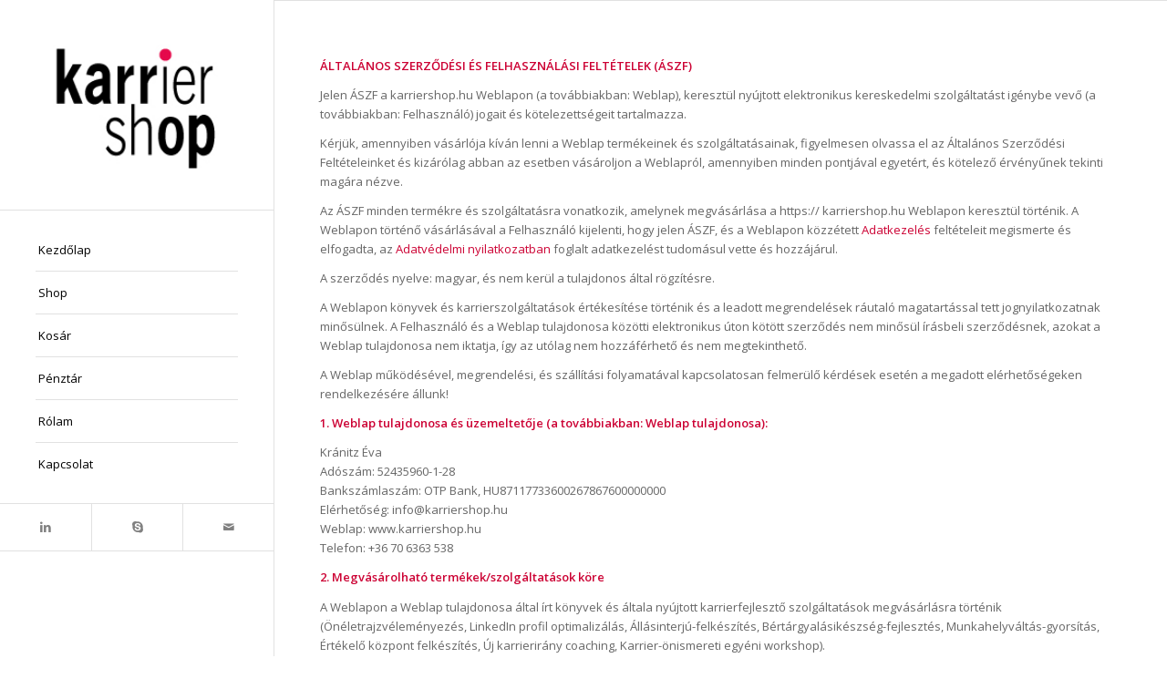

--- FILE ---
content_type: text/html; charset=UTF-8
request_url: https://karriershop.hu/aszf/
body_size: 23873
content:
<!DOCTYPE html>
<html lang="hu" class="html_stretched responsive av-preloader-disabled  html_header_left html_header_sidebar html_logo_left html_menu_right html_slim html_disabled html_mobile_menu_phone html_header_searchicon html_content_align_left html_av-overlay-full html_av-submenu-noclone html_entry_id_841 av-cookies-no-cookie-consent av-no-preview av-default-lightbox html_text_menu_active av-mobile-menu-switch-default">
<head>
<meta charset="UTF-8" />


<!-- mobile setting -->
<meta name="viewport" content="width=device-width, initial-scale=1">

<!-- Scripts/CSS and wp_head hook -->
<meta name='robots' content='index, follow, max-image-preview:large, max-snippet:-1, max-video-preview:-1' />
	<style>img:is([sizes="auto" i], [sizes^="auto," i]) { contain-intrinsic-size: 3000px 1500px }</style>
	<style type="text/css">@font-face { font-family: 'star'; src: url('https://karriershop.hu/wp/wp-content/plugins/woocommerce/assets/fonts/star.eot'); src: url('https://karriershop.hu/wp/wp-content/plugins/woocommerce/assets/fonts/star.eot?#iefix') format('embedded-opentype'), 	  url('https://karriershop.hu/wp/wp-content/plugins/woocommerce/assets/fonts/star.woff') format('woff'), 	  url('https://karriershop.hu/wp/wp-content/plugins/woocommerce/assets/fonts/star.ttf') format('truetype'), 	  url('https://karriershop.hu/wp/wp-content/plugins/woocommerce/assets/fonts/star.svg#star') format('svg'); font-weight: normal; font-style: normal;  } @font-face { font-family: 'WooCommerce'; src: url('https://karriershop.hu/wp/wp-content/plugins/woocommerce/assets/fonts/WooCommerce.eot'); src: url('https://karriershop.hu/wp/wp-content/plugins/woocommerce/assets/fonts/WooCommerce.eot?#iefix') format('embedded-opentype'), 	  url('https://karriershop.hu/wp/wp-content/plugins/woocommerce/assets/fonts/WooCommerce.woff') format('woff'), 	  url('https://karriershop.hu/wp/wp-content/plugins/woocommerce/assets/fonts/WooCommerce.ttf') format('truetype'), 	  url('https://karriershop.hu/wp/wp-content/plugins/woocommerce/assets/fonts/WooCommerce.svg#WooCommerce') format('svg'); font-weight: normal; font-style: normal;  } </style>
	<!-- This site is optimized with the Yoast SEO plugin v26.2 - https://yoast.com/wordpress/plugins/seo/ -->
	<title>Ászf - karriershop</title>
	<link rel="canonical" href="https://karriershop.hu/aszf/" />
	<meta property="og:locale" content="hu_HU" />
	<meta property="og:type" content="article" />
	<meta property="og:title" content="Ászf - karriershop" />
	<meta property="og:url" content="https://karriershop.hu/aszf/" />
	<meta property="og:site_name" content="karriershop" />
	<meta property="article:modified_time" content="2024-11-21T07:14:56+00:00" />
	<meta name="twitter:card" content="summary_large_image" />
	<meta name="twitter:label1" content="Becsült olvasási idő" />
	<meta name="twitter:data1" content="15 perc" />
	<script type="application/ld+json" class="yoast-schema-graph">{"@context":"https://schema.org","@graph":[{"@type":"WebPage","@id":"https://karriershop.hu/aszf/","url":"https://karriershop.hu/aszf/","name":"Ászf - karriershop","isPartOf":{"@id":"https://karriershop.hu/#website"},"datePublished":"2021-03-25T19:57:15+00:00","dateModified":"2024-11-21T07:14:56+00:00","breadcrumb":{"@id":"https://karriershop.hu/aszf/#breadcrumb"},"inLanguage":"hu","potentialAction":[{"@type":"ReadAction","target":["https://karriershop.hu/aszf/"]}]},{"@type":"BreadcrumbList","@id":"https://karriershop.hu/aszf/#breadcrumb","itemListElement":[{"@type":"ListItem","position":1,"name":"Home","item":"https://karriershop.hu/"},{"@type":"ListItem","position":2,"name":"Ászf"}]},{"@type":"WebSite","@id":"https://karriershop.hu/#website","url":"https://karriershop.hu/","name":"karriershop","description":"... egy újabb WordPress honlap...","potentialAction":[{"@type":"SearchAction","target":{"@type":"EntryPoint","urlTemplate":"https://karriershop.hu/?s={search_term_string}"},"query-input":{"@type":"PropertyValueSpecification","valueRequired":true,"valueName":"search_term_string"}}],"inLanguage":"hu"}]}</script>
	<!-- / Yoast SEO plugin. -->


<link rel="amphtml" href="https://karriershop.hu/aszf/amp/" /><meta name="generator" content="AMP for WP 1.1.7.1"/><link rel="alternate" type="application/rss+xml" title="karriershop &raquo; hírcsatorna" href="https://karriershop.hu/feed/" />
<link rel="alternate" type="application/rss+xml" title="karriershop &raquo; hozzászólás hírcsatorna" href="https://karriershop.hu/comments/feed/" />
		<!-- This site uses the Google Analytics by MonsterInsights plugin v9.9.0 - Using Analytics tracking - https://www.monsterinsights.com/ -->
							<script src="//www.googletagmanager.com/gtag/js?id=G-D0R6ECGZFZ"  data-cfasync="false" data-wpfc-render="false" type="text/javascript" async></script>
			<script data-cfasync="false" data-wpfc-render="false" type="text/javascript">
				var mi_version = '9.9.0';
				var mi_track_user = true;
				var mi_no_track_reason = '';
								var MonsterInsightsDefaultLocations = {"page_location":"https:\/\/karriershop.hu\/aszf\/"};
								if ( typeof MonsterInsightsPrivacyGuardFilter === 'function' ) {
					var MonsterInsightsLocations = (typeof MonsterInsightsExcludeQuery === 'object') ? MonsterInsightsPrivacyGuardFilter( MonsterInsightsExcludeQuery ) : MonsterInsightsPrivacyGuardFilter( MonsterInsightsDefaultLocations );
				} else {
					var MonsterInsightsLocations = (typeof MonsterInsightsExcludeQuery === 'object') ? MonsterInsightsExcludeQuery : MonsterInsightsDefaultLocations;
				}

								var disableStrs = [
										'ga-disable-G-D0R6ECGZFZ',
									];

				/* Function to detect opted out users */
				function __gtagTrackerIsOptedOut() {
					for (var index = 0; index < disableStrs.length; index++) {
						if (document.cookie.indexOf(disableStrs[index] + '=true') > -1) {
							return true;
						}
					}

					return false;
				}

				/* Disable tracking if the opt-out cookie exists. */
				if (__gtagTrackerIsOptedOut()) {
					for (var index = 0; index < disableStrs.length; index++) {
						window[disableStrs[index]] = true;
					}
				}

				/* Opt-out function */
				function __gtagTrackerOptout() {
					for (var index = 0; index < disableStrs.length; index++) {
						document.cookie = disableStrs[index] + '=true; expires=Thu, 31 Dec 2099 23:59:59 UTC; path=/';
						window[disableStrs[index]] = true;
					}
				}

				if ('undefined' === typeof gaOptout) {
					function gaOptout() {
						__gtagTrackerOptout();
					}
				}
								window.dataLayer = window.dataLayer || [];

				window.MonsterInsightsDualTracker = {
					helpers: {},
					trackers: {},
				};
				if (mi_track_user) {
					function __gtagDataLayer() {
						dataLayer.push(arguments);
					}

					function __gtagTracker(type, name, parameters) {
						if (!parameters) {
							parameters = {};
						}

						if (parameters.send_to) {
							__gtagDataLayer.apply(null, arguments);
							return;
						}

						if (type === 'event') {
														parameters.send_to = monsterinsights_frontend.v4_id;
							var hookName = name;
							if (typeof parameters['event_category'] !== 'undefined') {
								hookName = parameters['event_category'] + ':' + name;
							}

							if (typeof MonsterInsightsDualTracker.trackers[hookName] !== 'undefined') {
								MonsterInsightsDualTracker.trackers[hookName](parameters);
							} else {
								__gtagDataLayer('event', name, parameters);
							}
							
						} else {
							__gtagDataLayer.apply(null, arguments);
						}
					}

					__gtagTracker('js', new Date());
					__gtagTracker('set', {
						'developer_id.dZGIzZG': true,
											});
					if ( MonsterInsightsLocations.page_location ) {
						__gtagTracker('set', MonsterInsightsLocations);
					}
										__gtagTracker('config', 'G-D0R6ECGZFZ', {"forceSSL":"true"} );
										window.gtag = __gtagTracker;										(function () {
						/* https://developers.google.com/analytics/devguides/collection/analyticsjs/ */
						/* ga and __gaTracker compatibility shim. */
						var noopfn = function () {
							return null;
						};
						var newtracker = function () {
							return new Tracker();
						};
						var Tracker = function () {
							return null;
						};
						var p = Tracker.prototype;
						p.get = noopfn;
						p.set = noopfn;
						p.send = function () {
							var args = Array.prototype.slice.call(arguments);
							args.unshift('send');
							__gaTracker.apply(null, args);
						};
						var __gaTracker = function () {
							var len = arguments.length;
							if (len === 0) {
								return;
							}
							var f = arguments[len - 1];
							if (typeof f !== 'object' || f === null || typeof f.hitCallback !== 'function') {
								if ('send' === arguments[0]) {
									var hitConverted, hitObject = false, action;
									if ('event' === arguments[1]) {
										if ('undefined' !== typeof arguments[3]) {
											hitObject = {
												'eventAction': arguments[3],
												'eventCategory': arguments[2],
												'eventLabel': arguments[4],
												'value': arguments[5] ? arguments[5] : 1,
											}
										}
									}
									if ('pageview' === arguments[1]) {
										if ('undefined' !== typeof arguments[2]) {
											hitObject = {
												'eventAction': 'page_view',
												'page_path': arguments[2],
											}
										}
									}
									if (typeof arguments[2] === 'object') {
										hitObject = arguments[2];
									}
									if (typeof arguments[5] === 'object') {
										Object.assign(hitObject, arguments[5]);
									}
									if ('undefined' !== typeof arguments[1].hitType) {
										hitObject = arguments[1];
										if ('pageview' === hitObject.hitType) {
											hitObject.eventAction = 'page_view';
										}
									}
									if (hitObject) {
										action = 'timing' === arguments[1].hitType ? 'timing_complete' : hitObject.eventAction;
										hitConverted = mapArgs(hitObject);
										__gtagTracker('event', action, hitConverted);
									}
								}
								return;
							}

							function mapArgs(args) {
								var arg, hit = {};
								var gaMap = {
									'eventCategory': 'event_category',
									'eventAction': 'event_action',
									'eventLabel': 'event_label',
									'eventValue': 'event_value',
									'nonInteraction': 'non_interaction',
									'timingCategory': 'event_category',
									'timingVar': 'name',
									'timingValue': 'value',
									'timingLabel': 'event_label',
									'page': 'page_path',
									'location': 'page_location',
									'title': 'page_title',
									'referrer' : 'page_referrer',
								};
								for (arg in args) {
																		if (!(!args.hasOwnProperty(arg) || !gaMap.hasOwnProperty(arg))) {
										hit[gaMap[arg]] = args[arg];
									} else {
										hit[arg] = args[arg];
									}
								}
								return hit;
							}

							try {
								f.hitCallback();
							} catch (ex) {
							}
						};
						__gaTracker.create = newtracker;
						__gaTracker.getByName = newtracker;
						__gaTracker.getAll = function () {
							return [];
						};
						__gaTracker.remove = noopfn;
						__gaTracker.loaded = true;
						window['__gaTracker'] = __gaTracker;
					})();
									} else {
										console.log("");
					(function () {
						function __gtagTracker() {
							return null;
						}

						window['__gtagTracker'] = __gtagTracker;
						window['gtag'] = __gtagTracker;
					})();
									}
			</script>
			
							<!-- / Google Analytics by MonsterInsights -->
		
<!-- google webfont font replacement -->

			<script type='text/javascript'>

				(function() {

					/*	check if webfonts are disabled by user setting via cookie - or user must opt in.	*/
					var html = document.getElementsByTagName('html')[0];
					var cookie_check = html.className.indexOf('av-cookies-needs-opt-in') >= 0 || html.className.indexOf('av-cookies-can-opt-out') >= 0;
					var allow_continue = true;
					var silent_accept_cookie = html.className.indexOf('av-cookies-user-silent-accept') >= 0;

					if( cookie_check && ! silent_accept_cookie )
					{
						if( ! document.cookie.match(/aviaCookieConsent/) || html.className.indexOf('av-cookies-session-refused') >= 0 )
						{
							allow_continue = false;
						}
						else
						{
							if( ! document.cookie.match(/aviaPrivacyRefuseCookiesHideBar/) )
							{
								allow_continue = false;
							}
							else if( ! document.cookie.match(/aviaPrivacyEssentialCookiesEnabled/) )
							{
								allow_continue = false;
							}
							else if( document.cookie.match(/aviaPrivacyGoogleWebfontsDisabled/) )
							{
								allow_continue = false;
							}
						}
					}

					if( allow_continue )
					{
						var f = document.createElement('link');

						f.type 	= 'text/css';
						f.rel 	= 'stylesheet';
						f.href 	= 'https://fonts.googleapis.com/css?family=Open+Sans:400,600&display=auto';
						f.id 	= 'avia-google-webfont';

						document.getElementsByTagName('head')[0].appendChild(f);
					}
				})();

			</script>
			<script type="text/javascript">
/* <![CDATA[ */
window._wpemojiSettings = {"baseUrl":"https:\/\/s.w.org\/images\/core\/emoji\/16.0.1\/72x72\/","ext":".png","svgUrl":"https:\/\/s.w.org\/images\/core\/emoji\/16.0.1\/svg\/","svgExt":".svg","source":{"concatemoji":"https:\/\/karriershop.hu\/wp\/wp-includes\/js\/wp-emoji-release.min.js?ver=6.8.3"}};
/*! This file is auto-generated */
!function(s,n){var o,i,e;function c(e){try{var t={supportTests:e,timestamp:(new Date).valueOf()};sessionStorage.setItem(o,JSON.stringify(t))}catch(e){}}function p(e,t,n){e.clearRect(0,0,e.canvas.width,e.canvas.height),e.fillText(t,0,0);var t=new Uint32Array(e.getImageData(0,0,e.canvas.width,e.canvas.height).data),a=(e.clearRect(0,0,e.canvas.width,e.canvas.height),e.fillText(n,0,0),new Uint32Array(e.getImageData(0,0,e.canvas.width,e.canvas.height).data));return t.every(function(e,t){return e===a[t]})}function u(e,t){e.clearRect(0,0,e.canvas.width,e.canvas.height),e.fillText(t,0,0);for(var n=e.getImageData(16,16,1,1),a=0;a<n.data.length;a++)if(0!==n.data[a])return!1;return!0}function f(e,t,n,a){switch(t){case"flag":return n(e,"\ud83c\udff3\ufe0f\u200d\u26a7\ufe0f","\ud83c\udff3\ufe0f\u200b\u26a7\ufe0f")?!1:!n(e,"\ud83c\udde8\ud83c\uddf6","\ud83c\udde8\u200b\ud83c\uddf6")&&!n(e,"\ud83c\udff4\udb40\udc67\udb40\udc62\udb40\udc65\udb40\udc6e\udb40\udc67\udb40\udc7f","\ud83c\udff4\u200b\udb40\udc67\u200b\udb40\udc62\u200b\udb40\udc65\u200b\udb40\udc6e\u200b\udb40\udc67\u200b\udb40\udc7f");case"emoji":return!a(e,"\ud83e\udedf")}return!1}function g(e,t,n,a){var r="undefined"!=typeof WorkerGlobalScope&&self instanceof WorkerGlobalScope?new OffscreenCanvas(300,150):s.createElement("canvas"),o=r.getContext("2d",{willReadFrequently:!0}),i=(o.textBaseline="top",o.font="600 32px Arial",{});return e.forEach(function(e){i[e]=t(o,e,n,a)}),i}function t(e){var t=s.createElement("script");t.src=e,t.defer=!0,s.head.appendChild(t)}"undefined"!=typeof Promise&&(o="wpEmojiSettingsSupports",i=["flag","emoji"],n.supports={everything:!0,everythingExceptFlag:!0},e=new Promise(function(e){s.addEventListener("DOMContentLoaded",e,{once:!0})}),new Promise(function(t){var n=function(){try{var e=JSON.parse(sessionStorage.getItem(o));if("object"==typeof e&&"number"==typeof e.timestamp&&(new Date).valueOf()<e.timestamp+604800&&"object"==typeof e.supportTests)return e.supportTests}catch(e){}return null}();if(!n){if("undefined"!=typeof Worker&&"undefined"!=typeof OffscreenCanvas&&"undefined"!=typeof URL&&URL.createObjectURL&&"undefined"!=typeof Blob)try{var e="postMessage("+g.toString()+"("+[JSON.stringify(i),f.toString(),p.toString(),u.toString()].join(",")+"));",a=new Blob([e],{type:"text/javascript"}),r=new Worker(URL.createObjectURL(a),{name:"wpTestEmojiSupports"});return void(r.onmessage=function(e){c(n=e.data),r.terminate(),t(n)})}catch(e){}c(n=g(i,f,p,u))}t(n)}).then(function(e){for(var t in e)n.supports[t]=e[t],n.supports.everything=n.supports.everything&&n.supports[t],"flag"!==t&&(n.supports.everythingExceptFlag=n.supports.everythingExceptFlag&&n.supports[t]);n.supports.everythingExceptFlag=n.supports.everythingExceptFlag&&!n.supports.flag,n.DOMReady=!1,n.readyCallback=function(){n.DOMReady=!0}}).then(function(){return e}).then(function(){var e;n.supports.everything||(n.readyCallback(),(e=n.source||{}).concatemoji?t(e.concatemoji):e.wpemoji&&e.twemoji&&(t(e.twemoji),t(e.wpemoji)))}))}((window,document),window._wpemojiSettings);
/* ]]> */
</script>
<style id='wp-emoji-styles-inline-css' type='text/css'>

	img.wp-smiley, img.emoji {
		display: inline !important;
		border: none !important;
		box-shadow: none !important;
		height: 1em !important;
		width: 1em !important;
		margin: 0 0.07em !important;
		vertical-align: -0.1em !important;
		background: none !important;
		padding: 0 !important;
	}
</style>
<link rel='stylesheet' id='wp-block-library-css' href='https://karriershop.hu/wp/wp-includes/css/dist/block-library/style.min.css?ver=6.8.3' type='text/css' media='all' />
<style id='global-styles-inline-css' type='text/css'>
:root{--wp--preset--aspect-ratio--square: 1;--wp--preset--aspect-ratio--4-3: 4/3;--wp--preset--aspect-ratio--3-4: 3/4;--wp--preset--aspect-ratio--3-2: 3/2;--wp--preset--aspect-ratio--2-3: 2/3;--wp--preset--aspect-ratio--16-9: 16/9;--wp--preset--aspect-ratio--9-16: 9/16;--wp--preset--color--black: #000000;--wp--preset--color--cyan-bluish-gray: #abb8c3;--wp--preset--color--white: #ffffff;--wp--preset--color--pale-pink: #f78da7;--wp--preset--color--vivid-red: #cf2e2e;--wp--preset--color--luminous-vivid-orange: #ff6900;--wp--preset--color--luminous-vivid-amber: #fcb900;--wp--preset--color--light-green-cyan: #7bdcb5;--wp--preset--color--vivid-green-cyan: #00d084;--wp--preset--color--pale-cyan-blue: #8ed1fc;--wp--preset--color--vivid-cyan-blue: #0693e3;--wp--preset--color--vivid-purple: #9b51e0;--wp--preset--color--metallic-red: #b02b2c;--wp--preset--color--maximum-yellow-red: #edae44;--wp--preset--color--yellow-sun: #eeee22;--wp--preset--color--palm-leaf: #83a846;--wp--preset--color--aero: #7bb0e7;--wp--preset--color--old-lavender: #745f7e;--wp--preset--color--steel-teal: #5f8789;--wp--preset--color--raspberry-pink: #d65799;--wp--preset--color--medium-turquoise: #4ecac2;--wp--preset--gradient--vivid-cyan-blue-to-vivid-purple: linear-gradient(135deg,rgba(6,147,227,1) 0%,rgb(155,81,224) 100%);--wp--preset--gradient--light-green-cyan-to-vivid-green-cyan: linear-gradient(135deg,rgb(122,220,180) 0%,rgb(0,208,130) 100%);--wp--preset--gradient--luminous-vivid-amber-to-luminous-vivid-orange: linear-gradient(135deg,rgba(252,185,0,1) 0%,rgba(255,105,0,1) 100%);--wp--preset--gradient--luminous-vivid-orange-to-vivid-red: linear-gradient(135deg,rgba(255,105,0,1) 0%,rgb(207,46,46) 100%);--wp--preset--gradient--very-light-gray-to-cyan-bluish-gray: linear-gradient(135deg,rgb(238,238,238) 0%,rgb(169,184,195) 100%);--wp--preset--gradient--cool-to-warm-spectrum: linear-gradient(135deg,rgb(74,234,220) 0%,rgb(151,120,209) 20%,rgb(207,42,186) 40%,rgb(238,44,130) 60%,rgb(251,105,98) 80%,rgb(254,248,76) 100%);--wp--preset--gradient--blush-light-purple: linear-gradient(135deg,rgb(255,206,236) 0%,rgb(152,150,240) 100%);--wp--preset--gradient--blush-bordeaux: linear-gradient(135deg,rgb(254,205,165) 0%,rgb(254,45,45) 50%,rgb(107,0,62) 100%);--wp--preset--gradient--luminous-dusk: linear-gradient(135deg,rgb(255,203,112) 0%,rgb(199,81,192) 50%,rgb(65,88,208) 100%);--wp--preset--gradient--pale-ocean: linear-gradient(135deg,rgb(255,245,203) 0%,rgb(182,227,212) 50%,rgb(51,167,181) 100%);--wp--preset--gradient--electric-grass: linear-gradient(135deg,rgb(202,248,128) 0%,rgb(113,206,126) 100%);--wp--preset--gradient--midnight: linear-gradient(135deg,rgb(2,3,129) 0%,rgb(40,116,252) 100%);--wp--preset--font-size--small: 1rem;--wp--preset--font-size--medium: 1.125rem;--wp--preset--font-size--large: 1.75rem;--wp--preset--font-size--x-large: clamp(1.75rem, 3vw, 2.25rem);--wp--preset--spacing--20: 0.44rem;--wp--preset--spacing--30: 0.67rem;--wp--preset--spacing--40: 1rem;--wp--preset--spacing--50: 1.5rem;--wp--preset--spacing--60: 2.25rem;--wp--preset--spacing--70: 3.38rem;--wp--preset--spacing--80: 5.06rem;--wp--preset--shadow--natural: 6px 6px 9px rgba(0, 0, 0, 0.2);--wp--preset--shadow--deep: 12px 12px 50px rgba(0, 0, 0, 0.4);--wp--preset--shadow--sharp: 6px 6px 0px rgba(0, 0, 0, 0.2);--wp--preset--shadow--outlined: 6px 6px 0px -3px rgba(255, 255, 255, 1), 6px 6px rgba(0, 0, 0, 1);--wp--preset--shadow--crisp: 6px 6px 0px rgba(0, 0, 0, 1);}:root { --wp--style--global--content-size: 800px;--wp--style--global--wide-size: 1130px; }:where(body) { margin: 0; }.wp-site-blocks > .alignleft { float: left; margin-right: 2em; }.wp-site-blocks > .alignright { float: right; margin-left: 2em; }.wp-site-blocks > .aligncenter { justify-content: center; margin-left: auto; margin-right: auto; }:where(.is-layout-flex){gap: 0.5em;}:where(.is-layout-grid){gap: 0.5em;}.is-layout-flow > .alignleft{float: left;margin-inline-start: 0;margin-inline-end: 2em;}.is-layout-flow > .alignright{float: right;margin-inline-start: 2em;margin-inline-end: 0;}.is-layout-flow > .aligncenter{margin-left: auto !important;margin-right: auto !important;}.is-layout-constrained > .alignleft{float: left;margin-inline-start: 0;margin-inline-end: 2em;}.is-layout-constrained > .alignright{float: right;margin-inline-start: 2em;margin-inline-end: 0;}.is-layout-constrained > .aligncenter{margin-left: auto !important;margin-right: auto !important;}.is-layout-constrained > :where(:not(.alignleft):not(.alignright):not(.alignfull)){max-width: var(--wp--style--global--content-size);margin-left: auto !important;margin-right: auto !important;}.is-layout-constrained > .alignwide{max-width: var(--wp--style--global--wide-size);}body .is-layout-flex{display: flex;}.is-layout-flex{flex-wrap: wrap;align-items: center;}.is-layout-flex > :is(*, div){margin: 0;}body .is-layout-grid{display: grid;}.is-layout-grid > :is(*, div){margin: 0;}body{padding-top: 0px;padding-right: 0px;padding-bottom: 0px;padding-left: 0px;}a:where(:not(.wp-element-button)){text-decoration: underline;}:root :where(.wp-element-button, .wp-block-button__link){background-color: #32373c;border-width: 0;color: #fff;font-family: inherit;font-size: inherit;line-height: inherit;padding: calc(0.667em + 2px) calc(1.333em + 2px);text-decoration: none;}.has-black-color{color: var(--wp--preset--color--black) !important;}.has-cyan-bluish-gray-color{color: var(--wp--preset--color--cyan-bluish-gray) !important;}.has-white-color{color: var(--wp--preset--color--white) !important;}.has-pale-pink-color{color: var(--wp--preset--color--pale-pink) !important;}.has-vivid-red-color{color: var(--wp--preset--color--vivid-red) !important;}.has-luminous-vivid-orange-color{color: var(--wp--preset--color--luminous-vivid-orange) !important;}.has-luminous-vivid-amber-color{color: var(--wp--preset--color--luminous-vivid-amber) !important;}.has-light-green-cyan-color{color: var(--wp--preset--color--light-green-cyan) !important;}.has-vivid-green-cyan-color{color: var(--wp--preset--color--vivid-green-cyan) !important;}.has-pale-cyan-blue-color{color: var(--wp--preset--color--pale-cyan-blue) !important;}.has-vivid-cyan-blue-color{color: var(--wp--preset--color--vivid-cyan-blue) !important;}.has-vivid-purple-color{color: var(--wp--preset--color--vivid-purple) !important;}.has-metallic-red-color{color: var(--wp--preset--color--metallic-red) !important;}.has-maximum-yellow-red-color{color: var(--wp--preset--color--maximum-yellow-red) !important;}.has-yellow-sun-color{color: var(--wp--preset--color--yellow-sun) !important;}.has-palm-leaf-color{color: var(--wp--preset--color--palm-leaf) !important;}.has-aero-color{color: var(--wp--preset--color--aero) !important;}.has-old-lavender-color{color: var(--wp--preset--color--old-lavender) !important;}.has-steel-teal-color{color: var(--wp--preset--color--steel-teal) !important;}.has-raspberry-pink-color{color: var(--wp--preset--color--raspberry-pink) !important;}.has-medium-turquoise-color{color: var(--wp--preset--color--medium-turquoise) !important;}.has-black-background-color{background-color: var(--wp--preset--color--black) !important;}.has-cyan-bluish-gray-background-color{background-color: var(--wp--preset--color--cyan-bluish-gray) !important;}.has-white-background-color{background-color: var(--wp--preset--color--white) !important;}.has-pale-pink-background-color{background-color: var(--wp--preset--color--pale-pink) !important;}.has-vivid-red-background-color{background-color: var(--wp--preset--color--vivid-red) !important;}.has-luminous-vivid-orange-background-color{background-color: var(--wp--preset--color--luminous-vivid-orange) !important;}.has-luminous-vivid-amber-background-color{background-color: var(--wp--preset--color--luminous-vivid-amber) !important;}.has-light-green-cyan-background-color{background-color: var(--wp--preset--color--light-green-cyan) !important;}.has-vivid-green-cyan-background-color{background-color: var(--wp--preset--color--vivid-green-cyan) !important;}.has-pale-cyan-blue-background-color{background-color: var(--wp--preset--color--pale-cyan-blue) !important;}.has-vivid-cyan-blue-background-color{background-color: var(--wp--preset--color--vivid-cyan-blue) !important;}.has-vivid-purple-background-color{background-color: var(--wp--preset--color--vivid-purple) !important;}.has-metallic-red-background-color{background-color: var(--wp--preset--color--metallic-red) !important;}.has-maximum-yellow-red-background-color{background-color: var(--wp--preset--color--maximum-yellow-red) !important;}.has-yellow-sun-background-color{background-color: var(--wp--preset--color--yellow-sun) !important;}.has-palm-leaf-background-color{background-color: var(--wp--preset--color--palm-leaf) !important;}.has-aero-background-color{background-color: var(--wp--preset--color--aero) !important;}.has-old-lavender-background-color{background-color: var(--wp--preset--color--old-lavender) !important;}.has-steel-teal-background-color{background-color: var(--wp--preset--color--steel-teal) !important;}.has-raspberry-pink-background-color{background-color: var(--wp--preset--color--raspberry-pink) !important;}.has-medium-turquoise-background-color{background-color: var(--wp--preset--color--medium-turquoise) !important;}.has-black-border-color{border-color: var(--wp--preset--color--black) !important;}.has-cyan-bluish-gray-border-color{border-color: var(--wp--preset--color--cyan-bluish-gray) !important;}.has-white-border-color{border-color: var(--wp--preset--color--white) !important;}.has-pale-pink-border-color{border-color: var(--wp--preset--color--pale-pink) !important;}.has-vivid-red-border-color{border-color: var(--wp--preset--color--vivid-red) !important;}.has-luminous-vivid-orange-border-color{border-color: var(--wp--preset--color--luminous-vivid-orange) !important;}.has-luminous-vivid-amber-border-color{border-color: var(--wp--preset--color--luminous-vivid-amber) !important;}.has-light-green-cyan-border-color{border-color: var(--wp--preset--color--light-green-cyan) !important;}.has-vivid-green-cyan-border-color{border-color: var(--wp--preset--color--vivid-green-cyan) !important;}.has-pale-cyan-blue-border-color{border-color: var(--wp--preset--color--pale-cyan-blue) !important;}.has-vivid-cyan-blue-border-color{border-color: var(--wp--preset--color--vivid-cyan-blue) !important;}.has-vivid-purple-border-color{border-color: var(--wp--preset--color--vivid-purple) !important;}.has-metallic-red-border-color{border-color: var(--wp--preset--color--metallic-red) !important;}.has-maximum-yellow-red-border-color{border-color: var(--wp--preset--color--maximum-yellow-red) !important;}.has-yellow-sun-border-color{border-color: var(--wp--preset--color--yellow-sun) !important;}.has-palm-leaf-border-color{border-color: var(--wp--preset--color--palm-leaf) !important;}.has-aero-border-color{border-color: var(--wp--preset--color--aero) !important;}.has-old-lavender-border-color{border-color: var(--wp--preset--color--old-lavender) !important;}.has-steel-teal-border-color{border-color: var(--wp--preset--color--steel-teal) !important;}.has-raspberry-pink-border-color{border-color: var(--wp--preset--color--raspberry-pink) !important;}.has-medium-turquoise-border-color{border-color: var(--wp--preset--color--medium-turquoise) !important;}.has-vivid-cyan-blue-to-vivid-purple-gradient-background{background: var(--wp--preset--gradient--vivid-cyan-blue-to-vivid-purple) !important;}.has-light-green-cyan-to-vivid-green-cyan-gradient-background{background: var(--wp--preset--gradient--light-green-cyan-to-vivid-green-cyan) !important;}.has-luminous-vivid-amber-to-luminous-vivid-orange-gradient-background{background: var(--wp--preset--gradient--luminous-vivid-amber-to-luminous-vivid-orange) !important;}.has-luminous-vivid-orange-to-vivid-red-gradient-background{background: var(--wp--preset--gradient--luminous-vivid-orange-to-vivid-red) !important;}.has-very-light-gray-to-cyan-bluish-gray-gradient-background{background: var(--wp--preset--gradient--very-light-gray-to-cyan-bluish-gray) !important;}.has-cool-to-warm-spectrum-gradient-background{background: var(--wp--preset--gradient--cool-to-warm-spectrum) !important;}.has-blush-light-purple-gradient-background{background: var(--wp--preset--gradient--blush-light-purple) !important;}.has-blush-bordeaux-gradient-background{background: var(--wp--preset--gradient--blush-bordeaux) !important;}.has-luminous-dusk-gradient-background{background: var(--wp--preset--gradient--luminous-dusk) !important;}.has-pale-ocean-gradient-background{background: var(--wp--preset--gradient--pale-ocean) !important;}.has-electric-grass-gradient-background{background: var(--wp--preset--gradient--electric-grass) !important;}.has-midnight-gradient-background{background: var(--wp--preset--gradient--midnight) !important;}.has-small-font-size{font-size: var(--wp--preset--font-size--small) !important;}.has-medium-font-size{font-size: var(--wp--preset--font-size--medium) !important;}.has-large-font-size{font-size: var(--wp--preset--font-size--large) !important;}.has-x-large-font-size{font-size: var(--wp--preset--font-size--x-large) !important;}
:where(.wp-block-post-template.is-layout-flex){gap: 1.25em;}:where(.wp-block-post-template.is-layout-grid){gap: 1.25em;}
:where(.wp-block-columns.is-layout-flex){gap: 2em;}:where(.wp-block-columns.is-layout-grid){gap: 2em;}
:root :where(.wp-block-pullquote){font-size: 1.5em;line-height: 1.6;}
</style>
<link rel='stylesheet' id='wcpbc_widget_css-css' href='https://karriershop.hu/wp/wp-content/plugins/woo-products-by-category/public/wcpbc-styles.css?ver=1.3.0' type='text/css' media='all' />
<style id='woocommerce-inline-inline-css' type='text/css'>
.woocommerce form .form-row .required { visibility: visible; }
</style>
<link rel='stylesheet' id='brands-styles-css' href='https://karriershop.hu/wp/wp-content/plugins/woocommerce/assets/css/brands.css?ver=10.3.7' type='text/css' media='all' />
<link rel='stylesheet' id='avia-merged-styles-css' href='https://karriershop.hu/wp/wp-content/uploads/dynamic_avia/avia-merged-styles-0b7b2ade501ac80d5ec34d821a68a4f9---6949f9828d2fa.css' type='text/css' media='all' />
<link rel='stylesheet' id='avia-single-post-841-css' href='https://karriershop.hu/wp/wp-content/uploads/dynamic_avia/avia_posts_css/post-841.css?ver=ver-1766503962' type='text/css' media='all' />
<script type="text/javascript" src="https://karriershop.hu/wp/wp-includes/js/jquery/jquery.min.js?ver=3.7.1" id="jquery-core-js"></script>
<script type="text/javascript" src="https://karriershop.hu/wp/wp-includes/js/jquery/jquery-migrate.min.js?ver=3.4.1" id="jquery-migrate-js"></script>
<script type="text/javascript" src="https://karriershop.hu/wp/wp-content/plugins/google-analytics-for-wordpress/assets/js/frontend-gtag.min.js?ver=9.9.0" id="monsterinsights-frontend-script-js" async="async" data-wp-strategy="async"></script>
<script data-cfasync="false" data-wpfc-render="false" type="text/javascript" id='monsterinsights-frontend-script-js-extra'>/* <![CDATA[ */
var monsterinsights_frontend = {"js_events_tracking":"true","download_extensions":"doc,pdf,ppt,zip,xls,docx,pptx,xlsx","inbound_paths":"[]","home_url":"https:\/\/karriershop.hu","hash_tracking":"false","v4_id":"G-D0R6ECGZFZ"};/* ]]> */
</script>
<script type="text/javascript" src="https://karriershop.hu/wp/wp-content/plugins/woocommerce/assets/js/js-cookie/js.cookie.min.js?ver=2.1.4-wc.10.3.7" id="wc-js-cookie-js" defer="defer" data-wp-strategy="defer"></script>
<script type="text/javascript" id="wc-cart-fragments-js-extra">
/* <![CDATA[ */
var wc_cart_fragments_params = {"ajax_url":"\/wp\/wp-admin\/admin-ajax.php","wc_ajax_url":"\/?wc-ajax=%%endpoint%%","cart_hash_key":"wc_cart_hash_968d90b7bc7b8b2386b6b2702df6ab8f","fragment_name":"wc_fragments_968d90b7bc7b8b2386b6b2702df6ab8f","request_timeout":"5000"};
/* ]]> */
</script>
<script type="text/javascript" src="https://karriershop.hu/wp/wp-content/plugins/woocommerce/assets/js/frontend/cart-fragments.min.js?ver=10.3.7" id="wc-cart-fragments-js" defer="defer" data-wp-strategy="defer"></script>
<script type="text/javascript" src="https://karriershop.hu/wp/wp-content/plugins/woocommerce/assets/js/jquery-blockui/jquery.blockUI.min.js?ver=2.7.0-wc.10.3.7" id="wc-jquery-blockui-js" defer="defer" data-wp-strategy="defer"></script>
<script type="text/javascript" id="wc-add-to-cart-js-extra">
/* <![CDATA[ */
var wc_add_to_cart_params = {"ajax_url":"\/wp\/wp-admin\/admin-ajax.php","wc_ajax_url":"\/?wc-ajax=%%endpoint%%","i18n_view_cart":"Kos\u00e1r","cart_url":"https:\/\/karriershop.hu\/kosar\/","is_cart":"","cart_redirect_after_add":"no"};
/* ]]> */
</script>
<script type="text/javascript" src="https://karriershop.hu/wp/wp-content/plugins/woocommerce/assets/js/frontend/add-to-cart.min.js?ver=10.3.7" id="wc-add-to-cart-js" defer="defer" data-wp-strategy="defer"></script>
<script type="text/javascript" id="woocommerce-js-extra">
/* <![CDATA[ */
var woocommerce_params = {"ajax_url":"\/wp\/wp-admin\/admin-ajax.php","wc_ajax_url":"\/?wc-ajax=%%endpoint%%","i18n_password_show":"Jelsz\u00f3 megjelen\u00edt\u00e9se","i18n_password_hide":"Jelsz\u00f3 elrejt\u00e9se"};
/* ]]> */
</script>
<script type="text/javascript" src="https://karriershop.hu/wp/wp-content/plugins/woocommerce/assets/js/frontend/woocommerce.min.js?ver=10.3.7" id="woocommerce-js" defer="defer" data-wp-strategy="defer"></script>
<script type="text/javascript" id="WCPAY_ASSETS-js-extra">
/* <![CDATA[ */
var wcpayAssets = {"url":"https:\/\/karriershop.hu\/wp\/wp-content\/plugins\/woocommerce-payments\/dist\/"};
/* ]]> */
</script>
<script type="text/javascript" src="https://karriershop.hu/wp/wp-content/uploads/dynamic_avia/avia-head-scripts-1a3344b61da476f689d0c5eee706628a---6949f982a0ce0.js" id="avia-head-scripts-js"></script>
<link rel="https://api.w.org/" href="https://karriershop.hu/wp-json/" /><link rel="alternate" title="JSON" type="application/json" href="https://karriershop.hu/wp-json/wp/v2/pages/841" /><link rel="EditURI" type="application/rsd+xml" title="RSD" href="https://karriershop.hu/wp/xmlrpc.php?rsd" />
<meta name="generator" content="WordPress 6.8.3" />
<meta name="generator" content="WooCommerce 10.3.7" />
<link rel='shortlink' href='https://karriershop.hu/?p=841' />
<link rel="alternate" title="oEmbed (JSON)" type="application/json+oembed" href="https://karriershop.hu/wp-json/oembed/1.0/embed?url=https%3A%2F%2Fkarriershop.hu%2Faszf%2F" />
<link rel="alternate" title="oEmbed (XML)" type="text/xml+oembed" href="https://karriershop.hu/wp-json/oembed/1.0/embed?url=https%3A%2F%2Fkarriershop.hu%2Faszf%2F&#038;format=xml" />
<!-- Starting: Conversion Tracking for WooCommerce (https://wordpress.org/plugins/woocommerce-conversion-tracking/) -->
        <script async src="https://www.googletagmanager.com/gtag/js?id=AW-945327919"></script>
        <script>
            window.dataLayer = window.dataLayer || [];
            function gtag(){dataLayer.push(arguments)};
            gtag('js', new Date());

            gtag('config', 'AW-945327919');
        </script>
        <!-- End: Conversion Tracking for WooCommerce Codes -->

<link rel="icon" href="https://karriershop.hu/wp/wp-content/uploads/2020/10/KarriershopFAV.png" type="image/png">
<!--[if lt IE 9]><script src="https://karriershop.hu/wp/wp-content/themes/enfold/js/html5shiv.js"></script><![endif]--><link rel="profile" href="https://gmpg.org/xfn/11" />
<link rel="alternate" type="application/rss+xml" title="karriershop RSS2 Feed" href="https://karriershop.hu/feed/" />
<link rel="pingback" href="https://karriershop.hu/wp/xmlrpc.php" />
	<noscript><style>.woocommerce-product-gallery{ opacity: 1 !important; }</style></noscript>
	<style type="text/css">.recentcomments a{display:inline !important;padding:0 !important;margin:0 !important;}</style>
<!-- To speed up the rendering and to display the site as fast as possible to the user we include some styles and scripts for above the fold content inline -->
<script type="text/javascript">'use strict';var avia_is_mobile=!1;if(/Android|webOS|iPhone|iPad|iPod|BlackBerry|IEMobile|Opera Mini/i.test(navigator.userAgent)&&'ontouchstart' in document.documentElement){avia_is_mobile=!0;document.documentElement.className+=' avia_mobile '}
else{document.documentElement.className+=' avia_desktop '};document.documentElement.className+=' js_active ';(function(){var e=['-webkit-','-moz-','-ms-',''],n='',o=!1,a=!1;for(var t in e){if(e[t]+'transform' in document.documentElement.style){o=!0;n=e[t]+'transform'};if(e[t]+'perspective' in document.documentElement.style){a=!0}};if(o){document.documentElement.className+=' avia_transform '};if(a){document.documentElement.className+=' avia_transform3d '};if(typeof document.getElementsByClassName=='function'&&typeof document.documentElement.getBoundingClientRect=='function'&&avia_is_mobile==!1){if(n&&window.innerHeight>0){setTimeout(function(){var e=0,o={},a=0,t=document.getElementsByClassName('av-parallax'),i=window.pageYOffset||document.documentElement.scrollTop;for(e=0;e<t.length;e++){t[e].style.top='0px';o=t[e].getBoundingClientRect();a=Math.ceil((window.innerHeight+i-o.top)*0.3);t[e].style[n]='translate(0px, '+a+'px)';t[e].style.top='auto';t[e].className+=' enabled-parallax '}},50)}}})();</script>		<style type="text/css" id="wp-custom-css">
			ul.sort-param.sort-param-order li span.currently-selected
{
	display:none!important;
}
ul.sort-param.sort-param-count li span.currently-selected
{
	display:none!important;
}
ul.sort-param.sort-param-sort li a.sort-param-desc
{
	display:none!important;
}
#top #wrap_all .av-social-link-mail.social_icon_3:hover a
{
	background-color:#488dff;
}
/*fo oldalon a datumok eltuntetese */
.home .av-masonry-date {
    display: none;
}
div.woocommerce-message
{
background-color: #cccccc!important;
}

div.tab_titles div.tab.tab
{
	font-size:13px;
}
table.shop_table.woocommerce-checkout-review-order-table tfoot tr.cart-subtotal
{
	display:none!important;
}
table.shop_table.shop_table_responsive tbody tr.cart-subtotal
{
	display:none!important;
}
a.woocommerce-terms-and-conditions-link
{
  text-decoration: none!important;
}
a.woocommerce-privacy-policy-link

{
  text-decoration: none!important;
}		</style>
		<style type="text/css">
		@font-face {font-family: 'entypo-fontello-enfold'; font-weight: normal; font-style: normal; font-display: auto;
		src: url('https://karriershop.hu/wp/wp-content/themes/enfold/config-templatebuilder/avia-template-builder/assets/fonts/entypo-fontello-enfold/entypo-fontello-enfold.woff2') format('woff2'),
		url('https://karriershop.hu/wp/wp-content/themes/enfold/config-templatebuilder/avia-template-builder/assets/fonts/entypo-fontello-enfold/entypo-fontello-enfold.woff') format('woff'),
		url('https://karriershop.hu/wp/wp-content/themes/enfold/config-templatebuilder/avia-template-builder/assets/fonts/entypo-fontello-enfold/entypo-fontello-enfold.ttf') format('truetype'),
		url('https://karriershop.hu/wp/wp-content/themes/enfold/config-templatebuilder/avia-template-builder/assets/fonts/entypo-fontello-enfold/entypo-fontello-enfold.svg#entypo-fontello-enfold') format('svg'),
		url('https://karriershop.hu/wp/wp-content/themes/enfold/config-templatebuilder/avia-template-builder/assets/fonts/entypo-fontello-enfold/entypo-fontello-enfold.eot'),
		url('https://karriershop.hu/wp/wp-content/themes/enfold/config-templatebuilder/avia-template-builder/assets/fonts/entypo-fontello-enfold/entypo-fontello-enfold.eot?#iefix') format('embedded-opentype');
		}

		#top .avia-font-entypo-fontello-enfold, body .avia-font-entypo-fontello-enfold, html body [data-av_iconfont='entypo-fontello-enfold']:before{ font-family: 'entypo-fontello-enfold'; }
		
		@font-face {font-family: 'entypo-fontello'; font-weight: normal; font-style: normal; font-display: auto;
		src: url('https://karriershop.hu/wp/wp-content/themes/enfold/config-templatebuilder/avia-template-builder/assets/fonts/entypo-fontello/entypo-fontello.woff2') format('woff2'),
		url('https://karriershop.hu/wp/wp-content/themes/enfold/config-templatebuilder/avia-template-builder/assets/fonts/entypo-fontello/entypo-fontello.woff') format('woff'),
		url('https://karriershop.hu/wp/wp-content/themes/enfold/config-templatebuilder/avia-template-builder/assets/fonts/entypo-fontello/entypo-fontello.ttf') format('truetype'),
		url('https://karriershop.hu/wp/wp-content/themes/enfold/config-templatebuilder/avia-template-builder/assets/fonts/entypo-fontello/entypo-fontello.svg#entypo-fontello') format('svg'),
		url('https://karriershop.hu/wp/wp-content/themes/enfold/config-templatebuilder/avia-template-builder/assets/fonts/entypo-fontello/entypo-fontello.eot'),
		url('https://karriershop.hu/wp/wp-content/themes/enfold/config-templatebuilder/avia-template-builder/assets/fonts/entypo-fontello/entypo-fontello.eot?#iefix') format('embedded-opentype');
		}

		#top .avia-font-entypo-fontello, body .avia-font-entypo-fontello, html body [data-av_iconfont='entypo-fontello']:before{ font-family: 'entypo-fontello'; }
		</style>

<!--
Debugging Info for Theme support: 

Theme: Enfold
Version: 7.1.1
Installed: enfold
AviaFramework Version: 5.6
AviaBuilder Version: 6.0
aviaElementManager Version: 1.0.1
ML:256-PU:203-PLA:16
WP:6.8.3
Compress: CSS:all theme files - JS:all theme files
Updates: disabled
PLAu:15
-->
</head>

<body id="top" class="wp-singular page-template-default page page-id-841 wp-theme-enfold stretched rtl_columns av-curtain-numeric open_sans  theme-enfold woocommerce-no-js post-type-page avia-responsive-images-support avia-woocommerce-30" itemscope="itemscope" itemtype="https://schema.org/WebPage" >

	
	<div id='wrap_all'>

	
<header id='header' class='all_colors header_color light_bg_color  av_header_left av_header_sidebar av_conditional_sticky'  data-av_shrink_factor='50' role="banner" itemscope="itemscope" itemtype="https://schema.org/WPHeader" >

		<div  id='header_main' class='container_wrap container_wrap_logo'>

        <div class='container av-logo-container'><div class='inner-container'><span class='logo avia-standard-logo'><a href='https://karriershop.hu/' class='' aria-label='Karriershop-logo-03-web' title='Karriershop-logo-03-web'><img src="https://karriershop.hu/wp/wp-content/uploads/2020/10/Karriershop-logo-03-web.jpg" height="100" width="300" alt='karriershop' title='Karriershop-logo-03-web' /></a></span><nav class='main_menu' data-selectname='Válasszon lapot'  role="navigation" itemscope="itemscope" itemtype="https://schema.org/SiteNavigationElement" ><div class="avia-menu av-main-nav-wrap"><ul role="menu" class="menu av-main-nav" id="avia-menu"><li role="menuitem" id="menu-item-535" class="menu-item menu-item-type-post_type menu-item-object-page menu-item-home menu-item-top-level menu-item-top-level-1"><a href="https://karriershop.hu/" itemprop="url" tabindex="0"><span class="avia-bullet"></span><span class="avia-menu-text">Kezdőlap</span><span class="avia-menu-fx"><span class="avia-arrow-wrap"><span class="avia-arrow"></span></span></span></a></li>
<li role="menuitem" id="menu-item-568" class="menu-item menu-item-type-post_type menu-item-object-page menu-item-top-level menu-item-top-level-2"><a href="https://karriershop.hu/uzlet/" itemprop="url" tabindex="0"><span class="avia-bullet"></span><span class="avia-menu-text">Shop</span><span class="avia-menu-fx"><span class="avia-arrow-wrap"><span class="avia-arrow"></span></span></span></a></li>
<li role="menuitem" id="menu-item-774" class="menu-item menu-item-type-post_type menu-item-object-page menu-item-top-level menu-item-top-level-3"><a href="https://karriershop.hu/kosar/" itemprop="url" tabindex="0"><span class="avia-bullet"></span><span class="avia-menu-text">Kosár</span><span class="avia-menu-fx"><span class="avia-arrow-wrap"><span class="avia-arrow"></span></span></span></a></li>
<li role="menuitem" id="menu-item-527" class="menu-item menu-item-type-post_type menu-item-object-page menu-item-top-level menu-item-top-level-4"><a href="https://karriershop.hu/penztar/" itemprop="url" tabindex="0"><span class="avia-bullet"></span><span class="avia-menu-text">Pénztár</span><span class="avia-menu-fx"><span class="avia-arrow-wrap"><span class="avia-arrow"></span></span></span></a></li>
<li role="menuitem" id="menu-item-555" class="menu-item menu-item-type-post_type menu-item-object-page menu-item-top-level menu-item-top-level-5"><a href="https://karriershop.hu/rolam/" itemprop="url" tabindex="0"><span class="avia-bullet"></span><span class="avia-menu-text">Rólam</span><span class="avia-menu-fx"><span class="avia-arrow-wrap"><span class="avia-arrow"></span></span></span></a></li>
<li role="menuitem" id="menu-item-781" class="menu-item menu-item-type-post_type menu-item-object-page menu-item-top-level menu-item-top-level-6"><a href="https://karriershop.hu/kapcsolat/" itemprop="url" tabindex="0"><span class="avia-bullet"></span><span class="avia-menu-text">Kapcsolat</span><span class="avia-menu-fx"><span class="avia-arrow-wrap"><span class="avia-arrow"></span></span></span></a></li>
<li class="av-burger-menu-main menu-item-avia-special " role="menuitem">
	        			<a href="#" aria-label="Menu" aria-hidden="false">
							<span class="av-hamburger av-hamburger--spin av-js-hamburger">
								<span class="av-hamburger-box">
						          <span class="av-hamburger-inner"></span>
						          <strong>Menu</strong>
								</span>
							</span>
							<span class="avia_hidden_link_text">Menu</span>
						</a>
	        		   </li></ul></div><ul  class = 'menu-item cart_dropdown ' data-success='hozzáadva a kosárhoz'><li class="cart_dropdown_first"><a class='cart_dropdown_link avia-svg-icon avia-font-svg_entypo-fontello' href='https://karriershop.hu/kosar/'><div class="av-cart-container" data-av_svg_icon='basket' data-av_iconset='svg_entypo-fontello'><svg version="1.1" xmlns="http://www.w3.org/2000/svg" width="29" height="32" viewBox="0 0 29 32" preserveAspectRatio="xMidYMid meet" aria-labelledby='av-svg-title-1' aria-describedby='av-svg-desc-1' role="graphics-symbol" aria-hidden="true">
<title id='av-svg-title-1'>Shopping Cart</title>
<desc id='av-svg-desc-1'>Shopping Cart</desc>
<path d="M4.8 27.2q0-1.28 0.96-2.24t2.24-0.96q1.344 0 2.272 0.96t0.928 2.24q0 1.344-0.928 2.272t-2.272 0.928q-1.28 0-2.24-0.928t-0.96-2.272zM20.8 27.2q0-1.28 0.96-2.24t2.24-0.96q1.344 0 2.272 0.96t0.928 2.24q0 1.344-0.928 2.272t-2.272 0.928q-1.28 0-2.24-0.928t-0.96-2.272zM10.496 19.648q-1.152 0.32-1.088 0.736t1.408 0.416h17.984v2.432q0 0.64-0.64 0.64h-20.928q-0.64 0-0.64-0.64v-2.432l-0.32-1.472-3.136-14.528h-3.136v-2.56q0-0.64 0.64-0.64h4.992q0.64 0 0.64 0.64v2.752h22.528v8.768q0 0.704-0.576 0.832z"></path>
</svg></div><span class='av-cart-counter '>0</span><span class="avia_hidden_link_text">Shopping Cart</span></a><!--<span class='cart_subtotal'><span class="woocommerce-Price-amount amount"><bdi>0<span class="woocommerce-Price-currencySymbol">&#70;&#116;</span></bdi></span></span>--><div class="dropdown_widget dropdown_widget_cart"><div class="avia-arrow"></div><div class="widget_shopping_cart_content"></div></div></li></ul></nav><div class='av-sidebar-social-container'><ul class='noLightbox social_bookmarks icon_count_3'><li class='social_bookmarks_linkedin av-social-link-linkedin social_icon_1 avia_social_iconfont'><a  target="_blank" aria-label="Link to LinkedIn" href='https://www.linkedin.com/in/kr%C3%A1nitz-%C3%A9va/' data-av_icon='' data-av_iconfont='entypo-fontello' title="Link to LinkedIn" desc="Link to LinkedIn" title='Link to LinkedIn'><span class='avia_hidden_link_text'>Link to LinkedIn</span></a></li><li class='social_bookmarks_skype av-social-link-skype social_icon_2 avia_social_iconfont'><a  target="_blank" aria-label="Link to Skype" href='https://join.skype.com/invite/izAfyM6kgPaY' data-av_icon='' data-av_iconfont='entypo-fontello' title="Link to Skype" desc="Link to Skype" title='Link to Skype'><span class='avia_hidden_link_text'>Link to Skype</span></a></li><li class='social_bookmarks_mail av-social-link-mail social_icon_3 avia_social_iconfont'><a  aria-label="Link to Mail" href='https://karriershop.hu/kapcsolat/' data-av_icon='' data-av_iconfont='entypo-fontello' title="Link to Mail" desc="Link to Mail" title='Link to Mail'><span class='avia_hidden_link_text'>Link to Mail</span></a></li></ul></div></div> </div> 
		<!-- end container_wrap-->
		</div>
<div class="header_bg"></div>
<!-- end header -->
</header>

	<div id='main' class='all_colors' data-scroll-offset='0'>

	<div   class='main_color container_wrap_first container_wrap fullsize'  ><div class='container av-section-cont-open' ><main  role="main" itemprop="mainContentOfPage"  class='template-page content  av-content-full alpha units'><div class='post-entry post-entry-type-page post-entry-841'><div class='entry-content-wrapper clearfix'><div  class='flex_column av-7dq8h-e50736757f0ceaf1b707ac6c61488188 av_one_full  avia-builder-el-0  avia-builder-el-no-sibling  first flex_column_div av-zero-column-padding  '     ><section  class='av_textblock_section av-kmparmd6-9903cebbd71d7771e2a9b80136bae641 '   itemscope="itemscope" itemtype="https://schema.org/CreativeWork" ><div class='avia_textblock'  itemprop="text" ><p><strong>ÁLTALÁNOS SZERZŐDÉSI ÉS FELHASZNÁLÁSI FELTÉTELEK (ÁSZF)</strong></p>
<p>Jelen ÁSZF a karriershop.hu Weblapon (a továbbiakban: Weblap), keresztül nyújtott elektronikus kereskedelmi szolgáltatást igénybe vevő (a továbbiakban: Felhasználó) jogait és kötelezettségeit tartalmazza.</p>
<p>Kérjük, amennyiben vásárlója kíván lenni a Weblap termékeinek és szolgáltatásainak, figyelmesen olvassa el az Általános Szerződési Feltételeinket és kizárólag abban az esetben vásároljon a Weblapról, amennyiben minden pontjával egyetért, és kötelező érvényűnek tekinti magára nézve.</p>
<p>Az ÁSZF minden termékre és szolgáltatásra vonatkozik, amelynek megvásárlása a https:// karriershop.hu Weblapon keresztül történik. A Weblapon történő vásárlásával a Felhasználó kijelenti, hogy jelen ÁSZF, és a Weblapon közzétett <a href="https://karriershop.hu/adatkezeles/">Adatkezelés</a> feltételeit megismerte és elfogadta, az <a href="https://karriershop.hu/adatkezelesi-nyilatkozat/">Adatvédelmi nyilatkozatban</a> foglalt adatkezelést tudomásul vette és hozzájárul.</p>
<p>A szerződés nyelve: magyar, és nem kerül a tulajdonos által rögzítésre.</p>
<p>A Weblapon könyvek és karrierszolgáltatások értékesítése történik és a leadott megrendelések ráutaló magatartással tett jognyilatkozatnak minősülnek. A Felhasználó és a Weblap tulajdonosa közötti elektronikus úton kötött szerződés nem minősül írásbeli szerződésnek, azokat a Weblap tulajdonosa nem iktatja, így az utólag nem hozzáférhető és nem megtekinthető.</p>
<p>A Weblap működésével, megrendelési, és szállítási folyamatával kapcsolatosan felmerülő kérdések esetén a megadott elérhetőségeken rendelkezésére állunk!</p>
<p><strong>1. Weblap tulajdonosa és üzemeltetője (a továbbiakban: Weblap tulajdonosa):</strong></p>
<p>Kránitz Éva<br />
Adószám: 52435960-1-28<br />
Bankszámlaszám: OTP Bank, HU87117733600267867600000000<br />
Elérhetőség: info@karriershop.hu<br />
Weblap: www.karriershop.hu<br />
Telefon: +36 70 6363 538</p>
<p><strong>2. Megvásárolható termékek/szolgáltatások köre</strong></p>
<p>A Weblapon a Weblap tulajdonosa által írt könyvek és általa nyújtott karrierfejlesztő szolgáltatások megvásárlásra történik (Önéletrajzvéleményezés, LinkedIn profil optimalizálás, Állásinterjú-felkészítés, Bértárgyalásikészség-fejlesztés, Munkahelyváltás-gyorsítás, Értékelő központ felkészítés, Új karrierirány coaching, Karrier-önismereti egyéni workshop).</p>
<p>Minden termékhez és szolgáltatáshoz részletes leírás tartozik, amelyet figyelmesen olvasson el a megrendelést megelőzően. A Weblapon található virtuális kosár, ezért nem szükséges minden egyes terméket és szolgáltatást külön megvásárolni.</p>
<p>Felhívjuk a figyelmet arra, hogy az értékesített termékek, valamint a karrierszolgáltatások nem 100%-os garancia arra vonatkozóan, hogy a Felhasználó rövid időn belül állást talál, a Webtulajdonos ezt nem garantálja a Felhasználó részére.</p>
<p>A megrendelést a Weblapon keresztül csak akkor fogadjuk el, ha a Felhasználó a megrendeléshez szükséges valamennyi mezőt maradéktalanul kitölti. A Weblap tulajdonost a Felhasználó által tévesen és/vagy pontatlanul megadott rendelési adatokra visszavezethető szállítási késedelemért, illetve egyéb problémáért, hibáért semminemű felelősség nem terheli.</p>
<p><strong>3. Termék/szolgáltatás ára</strong></p>
<p>A vételár mindig a kiválasztott termék vagy szolgáltatás mellett feltüntetett összeg, amely az általános forgalmi adót már tartalmazza.</p>
<p>A Weblapról megrendelhető termékek és szolgáltatások árai változtatásának jogát a Weblap tulajdonosa fenntartja azzal, hogy a módosítás a Weblapon való megjelenéssel egyidejűleg lép hatályba. A módosítás a már megrendelt termékek vételárát kedvezőtlenül nem befolyásolja.</p>
<p>Online bankkártyával történő fizetés kezdeményezésekor, az elektronikus fizetési értesítő kiküldése és a termék átvétele közti időszakban bekövetkezett árcsökkenés esetén nem áll módunkban pénzt visszatéríteni.</p>
<p>Amennyiben a Weblap tulajdonosa minden gondossága ellenére hibás ár kerül a Weblap felületére, különös tekintettel a nyilvánvalóan téves, pl. a termék közismert, általánosan elfogadott vagy becsült árától jelentősen eltérő, esetleg rendszerhiba miatt megjelenő &#8222;0&#8221; Ft-os vagy &#8222;1&#8221; Ft-os árra, akkor a Weblap tulajdonosa nem köteles a terméket hibás áron szállítani, hanem felajánlhatja a helyes áron történő szállítást, amelynek ismeretében a Felhasználó elállhat vásárlási szándékától.</p>
<p>A termékek (könyvek) mellett feltüntetett ár tartalmazza a házhoz szállítás díját, amennyiben Magyarországon belül kerül kiszállításra. Külföldre történő kiszállítás csak külön, előzetes az info@karriershop.hu e-mail-en történő egyeztetést követően lehetséges, annak teljes díja a Felhasználót terheli.</p>
<p>Amennyiben akciós ár kerül bevezetésre, a Weblap tulajdonosa teljes körűen tájékoztatja Felhasználókat az akcióról és annak pontos időtartamáról a Weblapon közzétett felhívásban, tájékoztatóban.</p>
<p><strong>4.Termék/szolgáltatás vásárlás menete, feltételei</strong></p>
<p>A vásárlandó termékek és szolgáltatások lényeges tulajdonságait a termék és szolgáltatásleírásokból lehet megismerni. Ha vásárlás előtt kérdése merülne fel, vagy több információra volna szüksége az infor@karriershop.hu e-mail-címen állunk az ön rendelkezésére.</p>
<p>1. Tegye a megvásárolni kívánt tételeket a kosarába, majd kattintson a „Kosárba teszem” gombra.<br />
2. A „Kosár” menüpontban tudja változtatni az egyes tételek mennyiségét és itt érvényesítheti kuponkedvezményét.<br />
3. A „Tovább a pénztárhoz” gombra kattintva tudja folytatni a rendelést, ehhez meg kell adja a számlázási és szállítási adatokat.<br />
4. Ezután válassza ki az Online banki fizetési módot.<br />
5. Házhoz szállítás esetén töltse ki, illetve ellenőrizze a szállítási címet a „Szállítási adatok” menüpontban. Ha a szállítási adatok eltérnek a számlázási adatoktól, azt is itt kell módosítania.<br />
6. További szállítással, átvétellel kapcsolatos információkat és megjegyzéseket a További információk szövegdobozban adhat meg.<br />
7. A Rendelés tartalma pontban találja az összesítést &#8211; az ön által választott termékeket, a fizetendő végösszeget. A „Megrendelés elküldése” gombbal fejezheti be és adhatja le rendelését.<br />
8. Könyvrendelés esetén a számlát a csomag tartalmazza, szolgáltatásmegrendelés esetén pedig a szolgáltatás nyújtását követően kapja meg a Felhasználó.<br />
9. Karrierszolgáltatás megrendelése esetén, kérem vegye fel a kapcsolatot időpontegyeztetés végett a 70 6363 538-as telefonszámon, vagy az info@karriershop.hu e-mail-címen.</p>
<p>Megrendeléséről rendszerünk 48 órán belül automatikus visszaigazolást küld. E visszaigazoló e-mail minősül a Weblap tulajdonosa részéről a Felhasználó által tett ajánlat elfogadásának, és e visszaigazolással érvényes szerződés jön létre a Weblap tulajdonosa és Felhasználó között. Amennyiben a visszaigazolás nem érkezik meg, ön mentesül az ajánlati kötöttség alól.</p>
<p>A Weblap tulajdonost a Felhasználó által tévesen és/vagy pontatlanul megadott adatokra visszavezethető szállítási késedelemért, illetve egyéb problémákért, hibákért semminemű felelősség nem terheli.</p>
<p>A felek között online módon megkötött termék és szolgáltatás adásvételére vonatkozó szerződés elektronikus úton megkötött szerződésnek minősül.</p>
<p>Ha Felhasználó rendelését már elküldte a Weblap tulajdonosa részére és hibát vesz észre a visszaigazoló emailben szereplő adatok tekintetében, azt 1 napon belül jeleznie kell a Weblap tulajdonosa felé, a nem kívánt rendelések teljesítésének elkerülése érdekében.</p>
<p>A megrendelés elektronikus úton megkötött szerződésnek minősül, amelyre a polgári törvénykönyvről szóló 2013. évi V. törvény, az elektronikus kereskedelmi szolgáltatások, valamint az információs társadalommal összefüggő szolgáltatások egyes kérdéseiről szóló 2001. évi CVIII. törvényben foglaltak irányadóak. A szerződés a Felhasználó és a Webtulajdonos közötti szerződések részletes szabályairól szóló 45/2014 (II.26.) Korm. rendelet hatálya alá tartozik, és szem előtt tartja a Felhasználók jogairól szóló Európai Parlament és a Tanács 2011/83/EU irányelvének rendelkezéseit.</p>
<p><strong>5. Fizetési feltételek</strong></p>
<p><em>Online bankkártyás fizetés</em></p>
<p>A megrendelt könyv(ek) árát, valamint a karrierszolgáltatások díját a megrendeléskor fizeti ki bankkártyájával. A kiválasztott könyvek és szolgáltatások megrendelése után ön a myPOS fizetőoldalára kerül, ahol a myPOS által használt, PCI DSS tanúsítvány által minősített, titkosítással lebonyolított tranzakción keresztül fizethet bankkártyájával. Önnek csak annyi a dolga, hogy a fizetési mód kiválasztásánál &#8222;bankkártyás fizetés&#8221; feliratra kattint, majd a myPOS fizetési szerverén a kártya számát és lejárati dátumát megadja. Az ön által megadott bankkártyaadatait egy titkosított csatornán keresztül, kódoltan továbbítjuk.</p>
<p><em>iCard</em></p>
<p>Az iCard egy virtuális kártya, ugyanolyan, mint minden műanyag Visa vagy Mastercard betéti kártya, de fizikai hordozó nélkül. Kényelmesen tárolható az iCard digitális pénztárcájában. Van rajta 16 jegyű kártyaszám, CVC-kód, lejárati idő és az ön neve. Bárhol használhatja online, ahol a Visa és a Mastercard elfogadott. A kiválasztott könyvek és szolgáltatások megrendelése után ön a myPOS fizetőoldalára kerül, ahol PCI DSS tanúsítvány által minősített, titkosítással lebonyolított tranzakción keresztül fizethet iCarddal is. Önnek csak annyi a dolga, hogy a fizetési mód kiválasztásánál &#8222;iCard&#8221; feliratra kattint, majd megadja a kért adatokat.  Az ön által megadott adatokat egy titkosított csatornán keresztül, kódoltan továbbítjuk.</p>
<p><em>PayLink</em></p>
<p>A megrendelt könyv(ek) árát, valamint a karrierszolgáltatások díját PayLinken keresztül is fizetheti a myPOS PayLink szolgáltatásának segítségével. Ha ezt a fizetési módon választja, akkor azt az <a href="mailto:info@karriershop.hu">info@karriershop.hu</a> e-mail-címen jelezze, amikor megrendeli a terméket vagy a szolgáltatást. Ezt követően kap levélben kap egy linket, melyre kattintva ön a myPOS fizetőoldalára kerül, ahol a myPOS által használt, PCI DSS tanúsítvány által minősített, titkosítással lebonyolított tranzakción keresztül fizethet bankkártyájával. Az ön által megadott bankkártyaadatait ez esetben is egy titkosított csatornán keresztül, kódoltan továbbítjuk.</p>
<p><em>Biztonságos fizetés</em></p>
<p>A myPOS Londonban bejegyzett Fintech cég, amely elnyerte a legjobb többcsatornás KKV fizetési platform díjat és a legjobb B2B fizetési mód díjat 2020-ban. Az iCard AD üzleti partnere. Az iCard AD elektronikuspénz-kibocsátó intézmény, amely e-pénzt és fizetési szolgáltatások biztosít az EGT összes országában (https://icard.com/).</p>
<p>A myPOS általános szerződési feltételei a https://www.mypos.eu/hu oldalon ismerhetőek meg. A myPOS biztonsági és adatvédelmi irányelveiről pedig itt talál információt magyar nyelven: https://www.mypos.eu/hu/faq/client/account/security-privacy</p>
<p>A kártyás fizetéshez a Felhasználó internet böngésző programjának támogatnia kell az SSL titkosítást. Itt talál segítséget ahhoz, hogy mely böngészők rendelkeznek a szükséges titkosítással: https://www.mypos.eu/hu/faq/client/account/security-privacy</p>
<p>A kártyaadatok megadása után a „Megrendelés elküldése” gombra kattintva elindíthatja a tranzakciót. Sikeres tranzakció után (vagyis, ha a bankkártyát elfogadták, azaz érvényesnek és elegendő fedezettel ellátottnak minősítették), a myPOS elindítja a számlája megterhelését. A terhelés összege megegyezik a termékek/szolgáltatások feltüntetett és jóváhagyott ellenértékével.</p>
<p><strong>6. Szállítási feltételek</strong></p>
<p>A könyvek mellett feltüntetett ár a könyv vételára, amely tartalmazza az általános forgalmi adót és a szállítási költséget is belföldre. A kiszállítás tehát ingyenes és kizárólag Magyarország területére terjed ki.</p>
<p>A csomagokat az MPL (Magyar Posta Logisztika) futárszolgálat 8 és 17 óra között szállítja ki a megadott szállítási címre. Amennyiben ebben időszakban nem tartózkodik otthon, szállítási címként célszerű (amennyiben van rá lehetősége) munkahelyi címet megadni. A csomagot diszkrét csomagolásban adjuk fel, a karriershop szó nem szerepel rajta. A futárszolgálat kétszeri kézbesítést kísérel meg, postaládában értesítőt hagy, hogy melyik önhöz közel eső postán tudja átvenni a csomagját.</p>
<p>Kérjük a csomagot kézbesítéskor a futár előtt szíveskedjék megvizsgálni, és esetlegesen a termékeken észlelt sérülés esetén kérje jegyzőkönyv felvételét és ne vegye át a csomagot.</p>
<p>A megrendelés kiszállításának határideje legfeljebb 1-3 munkanap.</p>
<p><strong>7. Szolgáltatások időpontjának egyeztetése</strong></p>
<p>A szolgáltatások időpontját a Felhasználó a megrendelést követően a 70 6363 538-as telefonon vagy az info@karriershop.hu e-mail-címen keresztül egyeztetheti.</p>
<p>A szolgáltatások díja előre fizetéssel fizetendő. A megrendelt szolgáltatás teljesítésére a fizetést követően 3 héten belül kerül sor előre egyeztetett időpontban. Alapesetben munkaidőben 9:00 és 17:00 óra között, amelytől egyéni megállapodással el lehet térni. A konzultáció időpontjának lemondását vagy módosítását a konzultáció esedékességét megelőző 3. munkanapig az info@karriershop.hu email címre elküldve kezdeményezheti. Határidőben történő lemondás esetén a befizetett összeget visszautaljuk a Felhasználó számlájára.</p>
<p>A konzultáció időpontja egy alkalommal módosítható, ez esetben a befizetett összeg a módosított időpontra is érvényes. Fentieket a Felhasználó a konzultációs időpont igénylésével egyidejűleg elfogadja.</p>
<p><strong>8. Szolgáltatás ajándékozás</strong></p>
<p>A karrierszolgáltatások ajándékozhatók. A Felhasználó ajándékozás esetén, az info@karriershop.hu e-mail-címre küldi meg, hogy kinek szánja és milyen alkalomból a szolgáltatást. Ezt követően egy online ajándékkupont kap, amely tartalmazza az ajándék igénybevételével kapcsolatos tudnivalókat. Az ajándékkupon tartalmaz egy kuponkódot, amellyel az ajándékozott igénybe tudja venni a szolgáltatást.</p>
<p>Ha a kifizetett, ajándékba adott szolgáltatást nem veszik igénybe három hónapon belül, a Weblap tulajdonosa visszafizeti a szolgáltatás díját.</p>
<p><strong>9. Panaszkezelés</strong></p>
<p>Amennyiben a Weblap tulajdonosa és a Felhasználó között esetlegesen fennálló Felhasználói jogvita az egyeztetések során nem rendeződik, az alábbi jogérvényesítési lehetőségek állnak nyitva a Felhasználó számára:</p>
<p>9.1. Felhasználói ügyfélszolgálat</p>
<p>Telefon: 70 6363 538, munkanapokon 9:00-17:00 óráig<br />
E-mail: info@karriershop.hu</p>
<p>A Weblap tulajdonosa az írásbeli panaszt a beérkezését követően harminc napon belül köteles megvizsgálni és érdemben megválaszolni, továbbá intézkedni arról, hogy a válasz a Felhasználóhoz eljusson. Ha a panaszt a Weblap tulajdonosa elutasítja, köteles álláspontját az elutasításra vonatkozó érdemi válaszában megindokolni.</p>
<p>9.2. Panasztétel a Felhasználóvédelmi hatóságnál</p>
<p>Amennyiben a Weblap tulajdonosa és a Felhasználó között esetlegesen fennálló vita levelezés során nem rendeződik, az alábbi jogérvényesítési lehetőségek állnak nyitva a Felhasználó számára.</p>
<p>Ha a Felhasználó Felhasználói jogainak megsértését észleli, jogosult panasszal fordulni a lakóhelye szerint illetékes Fogyasztóvédelmi hatósághoz. A panasz elbírálását követően a hatóság dönt a Fogyasztóvédelmi eljárás lefolytatásáról.</p>
<p>Tájékoztatjuk, hogy az egyes központi hivatalok és költségvetési szervi formában működő minisztériumi háttérintézmények felülvizsgálatával összefüggő jogutódlásáról, valamint egyes közfeladatok átvételéről szóló 378/2016. (XII. 2.) Kormányrendelet értelmében a Nemzeti Felhasználóvédelmi Hatóság 2016. december 31. napjával jogutódlással megszűnt.</p>
<p>Az NFH általános jogutódja a Nemzeti Fejlesztési Minisztérium, valamint a másodfokú ügyekben országos illetékességgel a Pest Megyei Kormányhivatal jár el.</p>
<p>Emiatt a Felhasználók 2017. január 1-től panaszaikkal elsősorban a területileg illetékes járási hivatalokhoz fordulhatnak. Elérhetőségeket itt talál: https://jarasinfo.gov.hu/.</p>
<p>9.3. Békéltető testület eljárásának kezdeményezése</p>
<p>A Felhasználó jogosult a lakóhelye vagy tartózkodási helye szerint illetékes Békéltető Testülethez is fordulni. A békéltető testületi eljárása megindításának feltétele, hogy a Felhasználó a Weblaptulajdonossal közvetlenül megkísérelje a vitás ügy rendezését. A békéltető testület hatáskörébe tartozik a Felhasználói jogvita bírósági eljáráson kívüli rendezése. A békéltető testület feladata, hogy megkísérelje a Felhasználói jogvita rendezése céljából egyezség létrehozását a Weblap tulajdonosa és a Felhasználó között.</p>
<p>A békéltető testület eljárása a Felhasználó kérelmére indul. A kérelmet a békéltető testület elnökéhez kell írásban benyújtani.</p>
<p>Budapesti Békéltető Testület székhelye:<br />
1016 Budapest, Krisztina krt. 99. III. em. 310.<br />
Levelezési cím: 1253 Budapest, Pf.: 10.<br />
E-mail cím: bekelteto.testulet@bkik.hu<br />
Fax: 06 (1) 488 21 86<br />
Telefon: 06 (1) 488 21 31</p>
<p>9.4. Online vitarendezési platform</p>
<p>Az esetleges vitarendezésre online vitarendezési platform is rendelkezésére áll és az alábbi linken érhető el:<br />
https://webgate.ec.europa.eu/odr/main/index.cfm?event=main.home.show&#038;lng=HU</p>
<p><strong>10. Szerzői Jogok</strong></p>
<p>10.1. A Weblap és az azon megjelenített valamennyi tartalom</p>
<p>A Weblap és az azon megjelenített valamennyi tartalom szerzői jogvédelem alatt áll. A Weblap tulajdonosa szerzői jogi jogosultja vagy a feljogosított felhasználója a Weblap felületén, valamint a Weblapon keresztül elérhető szolgáltatások nyújtása során megjelenített valamennyi tartalomnak: bármely szerzői műnek, illetve más szellemi alkotásnak (ideértve többek közt valamennyi grafikát és egyéb anyagokat, a Weblap felületének elrendezését, szerkesztését, a használt szoftveres és egyéb megoldásokat, ötletet, megvalósítást).</p>
<p>Tilos a Weblapon megjelenő tartalmak vagy azok bármely részletének fizikai vagy más adathordozóra mentése vagy kinyomtatása, letöltése (többszörözése) kizárólag magáncélú felhasználás céljából engedélyezett. A magáncélon túli felhasználáson túli felhasználás, pl. adatbázisban történő tárolás, továbbadás, közzé- vagy letölthetővé tétel, újra nyilvánossághoz történő közvetítése, más módon való felhasználása, elektronikus tárolása, feldolgozása, továbbfejlesztése és értékesítése a Weblap tulajdonosa írásos hozzájárulása nélkül nem engedélyezett.</p>
<p>A jelen ÁSZF-ben kifejezetten meghatározott jogokon túlmenően a regisztráció, a Weblap használata, illetve az ÁSZF egyetlen rendelkezése sem biztosít jogot Felhasználónak a Weblap felületén szereplő bármely kereskedelmi névnek vagy védjegynek bármely használatára, hasznosítására. A Weblap rendeltetésszerű használatával járó megjelenítésen, az ehhez szükséges ideiglenes többszörözésen és a magáncélú másolatkészítésen túl e szellemi alkotások a Weblap tulajdonosa előzetes írásbeli engedélye nélkül semmilyen egyéb formában nem használhatók fel vagy hasznosíthatók.</p>
<p>Fenntartunk minden jogot szolgáltatásaink minden elemére, különös tekintettel a karriershop.hu domain nevére, a Weblap tulajdonosa által foglalt minden más domain névre, annak aloldalakra, valamint az internetes reklámfelületeire. Tilos minden olyan tevékenység, amely a Weblap tulajdonosa adatbázisának kilistázására, rendszerezésére, archiválására, feltörésére (hack), forráskódjainak visszafejtésére irányul, kivéve, ha erre a Weblap tulajdonosa külön engedélyt ad.</p>
<p>A Weblapról és annak adatbázisából bármilyen anyagot átvenni írásos hozzájárulás esetén is csak az adott Weblapról való hivatkozással lehet.<br />
Tilos a Weblap tartalmának, illetve egyes részeinek adaptációja vagy visszafejtése; a felhasználói azonosítók és jelszavak tisztességtelen módon történő létesítése; bármely olyan alkalmazás használata, amellyel a Weblap vagy annak bármely része módosítható.</p>
<p>10. 2. Szolgáltatásokhoz tartozó oktatóanyagok</p>
<p>Oktatóanyagok, amelyek felhasználásra kerülhetnek a szolgáltatás nyújtása során:<br />
&#8211; Karrier-önismereti egyéni workshop &#8211; Karrier-önismereti munkafüzet<br />
&#8211; Önéletrajzvéleményezés – Mintaönéletrajz<br />
&#8211; LinkedIn optimalizálás &#8211; 22 oldalas részletes LinkedIn-útmutató, Hogyan használjuk a LinkedInt álláskeresésre? címmel<br />
&#8211; Bértárgyalásikészség-fejlesztés – Oktatási segédanyag<br />
&#8211; Munkahelyváltás -gyorsítás – Oktatási segédanyag<br />
&#8211; Értékelő központ felkészítés – 20 oldalas, Hogyan készüljön fel értékelő központra? kiadvány</p>
<p>Az oktatóanyagok és munkafüzetek Word, Pdf vagy jelszóval védett online felületen keresztül érhetőek el. A jelszóval védett online felületen elérhető anyagok a szolgáltatás idejét követően még 90 napon keresztül állnak a Felhasználó rendelkezésére.</p>
<p>A Felhasználó tudomásul veszi, hogy a Webtulajdonos által rendelkezésére bocsájtott minden írásos oktatóanyag anyag, beleértve megadott webhelyről elérhető anyagok egy példányának csakis személyes, átmeneti megtekintés céljából történő ideiglenes letöltése engedélyezett. Ez egy használat megadása, nem pedig a tulajdonjog átruházása. Ez a használat automatikusan megszűnik, ha a Felhasználó megsérti ezeket a korlátozásokat. Az anyagok megtekintésének befejezésekor, vagy a használat megszűnésekor az elektronikus vagy nyomtatott formában birtokában lévő letöltött anyagokat köteles megsemmisíteni. A webhelyén megjelenő anyagokat a Webtulajdonos bármikor, előzetes értesítés nélkül módosíthatja, de nem vállal kötelezettséget azonban az anyagok frissítésére. A Felhasználó az általa megismert oktatóanyagok tartalmáról írásos engedély nélkül másolatot nem készíthet, azt jogosulatlanul nyilvánosságra nem hozhatja, nem terjesztheti és nem fejlesztheti tovább.</p>
<p><strong>11. Általános Szerződési Feltételek egyoldalú módosítása</strong></p>
<p>A Weblap tulajdonosa jogosult jelen Általános Szerződési Feltételeket a Felhasználó Weblap felületén történő előzetes tájékoztatása mellett, egyoldalúan is módosítani. A módosított rendelkezések a hatályba lépést követően a Weblap első használata alkalmával válnak hatályossá a Felhasználóval szemben – kivéve, ha a Felhasználó a módosítások ellen tiltakozik -, azokat a módosítást követően leadott megrendelésekre kell alkalmazni. A Felhasználó amennyiben nem fogadja el az ÁSZF rendelkezéseit vagy annak bármely módosítását, úgy nem jogosult a Weblap használatára, megrendelés leadására.</p>
<p><strong>12. Felelősség</strong></p>
<p>12.1. A Weblapon található információk jóhiszeműen kerültek felhelyezésre, azonban azok kizárólag tájékoztató célt szolgálnak.<br />
12.2. Weblap tulajdonosa kizár minden felelősséget a Weblap használói által tanúsított<br />
magatartásért. Az Felhasználó teljes mértékben és kizárólagosan felelős saját magatartásáért, Weblap tulajdonosa ilyen esetben teljes mértékben együttműködik az eljáró hatóságokkal a jogsértések felderítése végett.<br />
12.3. A Weblap oldalai olyan kapcsolódási pontokat (linkeket) tartalmazhatnak, amely<br />
más, nem a Weblap tulajdonosa oldalaira vezet. Ezen oldalak adatvédelmi gyakorlatáért és más tevékenységéért Weblap tulajdonosa nem vállal felelősséget.<br />
12.4. Az Internet globális jellege miatt az Felhasználó elfogadja, hogy a Weblap használata során a vonatkozó nemzeti jogszabályok rendelkezéseit is figyelembe véve jár el. Amennyiben a Weblap használatával összefüggő bármely tevékenység az Felhasználó államának joga szerint<br />
nem megengedett, a használatért kizárólag a Felhasználót terheli a felelősség.<br />
12.5. Amennyiben az Felhasználó a Weblapon kifogásolható tartalmat észlel, köteles azt<br />
haladéktalanul jelezni Weblap tulajdonosának. Amennyiben Weblap tulajdonosa jóhiszemű eljárása során a jelzést megalapozottnak találja, jogosult az információ haladéktalan törlésére vagy annak módosítására.</p>
<p>ÁSZF hatálybalépésének napja 2021. március 25.</p>
</div></section></div>
</div></div></main><!-- close content main element --> <!-- section close by builder template -->		</div><!--end builder template--></div><!-- close default .container_wrap element -->

	
				<footer class='container_wrap socket_color' id='socket'  role="contentinfo" itemscope="itemscope" itemtype="https://schema.org/WPFooter" aria-label="Copyright and company info" >
                    <div class='container'>

                        <span class='copyright'>©Copyright - Karriershop - <a rel='nofollow' href='https://kriesi.at'>Enfold WordPress Theme by Kriesi</a></span>

                        <nav class='sub_menu_socket'  role="navigation" itemscope="itemscope" itemtype="https://schema.org/SiteNavigationElement" ><div class="avia3-menu"><ul role="menu" class="menu" id="avia3-menu"><li role="menuitem" id="menu-item-842" class="menu-item menu-item-type-post_type menu-item-object-page current-menu-item page_item page-item-841 current_page_item menu-item-top-level menu-item-top-level-1"><a href="https://karriershop.hu/aszf/" itemprop="url" tabindex="0"><span class="avia-bullet"></span><span class="avia-menu-text">Ászf</span><span class="avia-menu-fx"><span class="avia-arrow-wrap"><span class="avia-arrow"></span></span></span></a></li>
<li role="menuitem" id="menu-item-811" class="menu-item menu-item-type-post_type menu-item-object-page menu-item-privacy-policy menu-item-top-level menu-item-top-level-2"><a href="https://karriershop.hu/adatkezeles/" itemprop="url" tabindex="0"><span class="avia-bullet"></span><span class="avia-menu-text">Adatkezelés</span><span class="avia-menu-fx"><span class="avia-arrow-wrap"><span class="avia-arrow"></span></span></span></a></li>
<li role="menuitem" id="menu-item-780" class="menu-item menu-item-type-post_type menu-item-object-page menu-item-top-level menu-item-top-level-3"><a href="https://karriershop.hu/kapcsolat/" itemprop="url" tabindex="0"><span class="avia-bullet"></span><span class="avia-menu-text">Kapcsolat</span><span class="avia-menu-fx"><span class="avia-arrow-wrap"><span class="avia-arrow"></span></span></span></a></li>
<li role="menuitem" id="menu-item-1231" class="menu-item menu-item-type-post_type menu-item-object-page menu-item-top-level menu-item-top-level-4"><a href="https://karriershop.hu/ertekelo-kozpont-utmutato/" itemprop="url" tabindex="0"><span class="avia-bullet"></span><span class="avia-menu-text">Értékelő Központ Útmutató</span><span class="avia-menu-fx"><span class="avia-arrow-wrap"><span class="avia-arrow"></span></span></span></a></li>
<li role="menuitem" id="menu-item-1382" class="menu-item menu-item-type-post_type menu-item-object-page menu-item-top-level menu-item-top-level-5"><a href="https://karriershop.hu/sikeresen-letoltotte/" itemprop="url" tabindex="0"><span class="avia-bullet"></span><span class="avia-menu-text">Sikeresen letöltötte!</span><span class="avia-menu-fx"><span class="avia-arrow-wrap"><span class="avia-arrow"></span></span></span></a></li>
</ul></div></nav>
                    </div>

	            <!-- ####### END SOCKET CONTAINER ####### -->
				</footer>


					<!-- end main -->
		</div>

		<!-- end wrap_all --></div>
<a href='#top' title='Visszagörgetés a tetejére' id='scroll-top-link' class='avia-svg-icon avia-font-svg_entypo-fontello' data-av_svg_icon='up-open' data-av_iconset='svg_entypo-fontello' tabindex='-1' aria-hidden='true'>
	<svg version="1.1" xmlns="http://www.w3.org/2000/svg" width="19" height="32" viewBox="0 0 19 32" preserveAspectRatio="xMidYMid meet" aria-labelledby='av-svg-title-2' aria-describedby='av-svg-desc-2' role="graphics-symbol" aria-hidden="true">
<title id='av-svg-title-2'>Visszagörgetés a tetejére</title>
<desc id='av-svg-desc-2'>Visszagörgetés a tetejére</desc>
<path d="M18.048 18.24q0.512 0.512 0.512 1.312t-0.512 1.312q-1.216 1.216-2.496 0l-6.272-6.016-6.272 6.016q-1.28 1.216-2.496 0-0.512-0.512-0.512-1.312t0.512-1.312l7.488-7.168q0.512-0.512 1.28-0.512t1.28 0.512z"></path>
</svg>	<span class="avia_hidden_link_text">Visszagörgetés a tetejére</span>
</a>

<div id="fb-root"></div>

<script type="speculationrules">
{"prefetch":[{"source":"document","where":{"and":[{"href_matches":"\/*"},{"not":{"href_matches":["\/wp\/wp-*.php","\/wp\/wp-admin\/*","\/wp\/wp-content\/uploads\/*","\/wp\/wp-content\/*","\/wp\/wp-content\/plugins\/*","\/wp\/wp-content\/themes\/enfold\/*","\/*\\?(.+)"]}},{"not":{"selector_matches":"a[rel~=\"nofollow\"]"}},{"not":{"selector_matches":".no-prefetch, .no-prefetch a"}}]},"eagerness":"conservative"}]}
</script>

 <script type='text/javascript'>
 /* <![CDATA[ */  
var avia_framework_globals = avia_framework_globals || {};
    avia_framework_globals.frameworkUrl = 'https://karriershop.hu/wp/wp-content/themes/enfold/framework/';
    avia_framework_globals.installedAt = 'https://karriershop.hu/wp/wp-content/themes/enfold/';
    avia_framework_globals.ajaxurl = 'https://karriershop.hu/wp/wp-admin/admin-ajax.php';
/* ]]> */ 
</script>
 
 	<script type='text/javascript'>
		(function () {
			var c = document.body.className;
			c = c.replace(/woocommerce-no-js/, 'woocommerce-js');
			document.body.className = c;
		})();
	</script>
	<link rel='stylesheet' id='wc-blocks-style-css' href='https://karriershop.hu/wp/wp-content/plugins/woocommerce/assets/client/blocks/wc-blocks.css?ver=wc-10.3.7' type='text/css' media='all' />
<script type="text/javascript" src="https://karriershop.hu/wp/wp-content/plugins/woocommerce/assets/js/sourcebuster/sourcebuster.min.js?ver=10.3.7" id="sourcebuster-js-js"></script>
<script type="text/javascript" id="wc-order-attribution-js-extra">
/* <![CDATA[ */
var wc_order_attribution = {"params":{"lifetime":1.0000000000000000818030539140313095458623138256371021270751953125e-5,"session":30,"base64":false,"ajaxurl":"https:\/\/karriershop.hu\/wp\/wp-admin\/admin-ajax.php","prefix":"wc_order_attribution_","allowTracking":true},"fields":{"source_type":"current.typ","referrer":"current_add.rf","utm_campaign":"current.cmp","utm_source":"current.src","utm_medium":"current.mdm","utm_content":"current.cnt","utm_id":"current.id","utm_term":"current.trm","utm_source_platform":"current.plt","utm_creative_format":"current.fmt","utm_marketing_tactic":"current.tct","session_entry":"current_add.ep","session_start_time":"current_add.fd","session_pages":"session.pgs","session_count":"udata.vst","user_agent":"udata.uag"}};
/* ]]> */
</script>
<script type="text/javascript" src="https://karriershop.hu/wp/wp-content/plugins/woocommerce/assets/js/frontend/order-attribution.min.js?ver=10.3.7" id="wc-order-attribution-js"></script>
<script type="text/javascript" src="https://karriershop.hu/wp/wp-content/uploads/dynamic_avia/avia-footer-scripts-7350f62afe2b93c30195d5c75cea8cbc---6949f98353068.js" id="avia-footer-scripts-js"></script>
</body>
</html>

<!--
Performance optimized by W3 Total Cache. Learn more: https://www.boldgrid.com/w3-total-cache/


Served from: karriershop.hu @ 2026-01-26 00:12:59 by W3 Total Cache
-->

--- FILE ---
content_type: text/css
request_url: https://karriershop.hu/wp/wp-content/uploads/dynamic_avia/avia_posts_css/post-841.css?ver=ver-1766503962
body_size: -20
content:
.flex_column.av-7dq8h-e50736757f0ceaf1b707ac6c61488188{border-radius:0px 0px 0px 0px;padding:0px 0px 0px 0px}